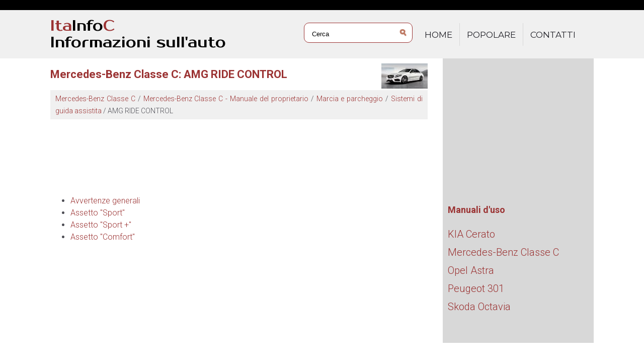

--- FILE ---
content_type: text/html; charset=UTF-8
request_url: https://www.itainfoc.com/mercedes_benz_classe_c-773/amg_ride_control-1852.html
body_size: 3065
content:
<!DOCTYPE html>
<html lang="it">
<head>
<link href="https://fonts.googleapis.com/css?family=Roboto:300,400,500,700" rel="stylesheet" type="text/css" />
<link href="https://fonts.googleapis.com/css?family=Prosto+One" rel="stylesheet">
<meta charset="UTF-8">
<title>Mercedes-Benz Classe C: AMG RIDE CONTROL - Sistemi di guida assistita - Marcia e parcheggio - Mercedes-Benz Classe C - Manuale del proprietario</title>
<link rel="shortcut icon" href="favicon.ico" type="image/x-icon">
<link href="css/italc.css" rel="stylesheet" type="text/css" media="all" />
<link href="media-queries.css" rel="stylesheet" type="text/css" media="all" />
<meta name="viewport" content="width=device-width, initial-scale=1.0">

<script data-ad-client="ca-pub-6298024198496567" async src="https://pagead2.googlesyndication.com/pagead/js/adsbygoogle.js"></script>

</head>
<body>
<script>(function(d, s, id) {
  var js, fjs = d.getElementsByTagName(s)[0];
  if (d.getElementById(id)) return;
  js = d.createElement(s); js.id = id;
  js.src = 'https://connect.facebook.net/it_IT/sdk.js#xfbml=1&version=v3.2';
  fjs.parentNode.insertBefore(js, fjs);
}(document, 'script', 'facebook-jssdk'));</script>

<header id="header">
<div class="black">
</div>
<div class="blue">
<div class="container">
<div class="logo">
<a href="/">Ita<span style="color:#000;">Info</span>C<br><span style="color:#000;">Informazioni sull'auto</span></a>
</div>

<div class="search" title="">
	<form method="get" class="searchform" action="/search.php">
	    <input class="searchinput1" value="Cerca" type="text" onblur="if (this.value == '')  {this.value = 'Cerca';}" onfocus="if (this.value == 'Cerca') {this.value = '';}">
    	<input src="images/search.png" class="search-input-image" type="image" title="">
    	<div style="clear: both"></div>
	</form>
</div>

<div class="topnav">
<ul>
	<li><a href="/">Home</a></li>
<!--	<li><a href="/new.html">Nuovo</a></li>   -->
	<li><a href="/top.html">Popolare</a></li>
<!--	<li><a href="/sitemap.html">Mappa del sito</a></li>   -->
	<li><a href="/contacts.html">Contatti</a></li>
</ul>
</div>
<div class="clear"></div>
</div>
</div>
</header>

<div class="container">
<div class="clear"></div>
</div>


<div class="container">
	<div class="itcontent">
		<h1><img src="images/pages/small/773.jpg" alt="Mercedes-Benz Classe C: AMG RIDE CONTROL - Sistemi di guida assistita - Marcia e parcheggio - Mercedes-Benz Classe C - Manuale del proprietario" align=right style="margin: -10px 0 0 0">Mercedes-Benz Classe C: AMG RIDE CONTROL</h1>
		<div class="cway"><div style="padding:5px 10px; font-size:14px;"><a href="/mercedes_benz_classe_c-773.html">Mercedes-Benz Classe C</a> / <a href="/mercedes_benz_classe_c-773/mercedes_benz_classe_c_manuale_del_proprietario-1383.html">Mercedes-Benz Classe C - Manuale del proprietario</a> / <a href="/mercedes_benz_classe_c-773/marcia_e_parcheggio-1707.html">Marcia e parcheggio</a> / <a href="/mercedes_benz_classe_c-773/sistemi_di_guida_assistita-1806.html">Sistemi di guida assistita</a> /  AMG RIDE CONTROL</div></div>
		<div style="padding:7px 0;"><script async src="https://pagead2.googlesyndication.com/pagead/js/adsbygoogle.js"></script>
<!-- itainfoc.com top adaptiv 120 -->
<ins class="adsbygoogle"
     style="display:block; height:120px;"
     data-ad-client="ca-pub-6298024198496567"
     data-ad-slot="4484640615"></ins>
<script>
     (adsbygoogle = window.adsbygoogle || []).push({});
</script></div>
		<p><ul><li><a href="/mercedes_benz_classe_c-773/avvertenze_generali-1853.html">Avvertenze generali</a></li><li><a href="/mercedes_benz_classe_c-773/assetto_qsportq-1854.html">Assetto &quot;Sport&quot;</a></li><li><a href="/mercedes_benz_classe_c-773/assetto_qsport_q-1855.html">Assetto &quot;Sport
+&quot;</a></li><li><a href="/mercedes_benz_classe_c-773/assetto_qcomfortq-1856.html">Assetto &quot;Comfort&quot;</a></li></ul></table></ul><div style="clear:both"></div><div style="padding:7px 0;" align="center"><script async src="https://pagead2.googlesyndication.com/pagead/js/adsbygoogle.js"></script>
<!-- itainfoc.com bot adaptiv -->
<ins class="adsbygoogle"
     style="display:block"
     data-ad-client="ca-pub-6298024198496567"
     data-ad-slot="2706129865"
     data-ad-format="auto"
     data-full-width-responsive="true"></ins>
<script>
     (adsbygoogle = window.adsbygoogle || []).push({});
</script></div><div class="fb-comments" data-href="http://www.autocitaliano.com/mercedes_benz_classe_c-773/amg_ride_control-1852.html" data-numposts="7" width="100%" order_by="reverse_time"></div>
<div class="navil">

	<a href="/mercedes_benz_classe_c-773/regolazione_adattiva_dell_assetto-1851.html" style="text-decoration:none">
	<h4>Regolazione adattiva dell'assetto</h4>
	</a>
   <p>Avvertenze generali  
Il sistema di sospensioni attive con regolazione continua 
					della forza di ammortizzazione (ADS PLUS) regola 
					automaticamente l'assetto degli ammortizzatori e delle  ...</p></div>
<div class="navir">

	<a href="/mercedes_benz_classe_c-773/avvertenze_generali-1853.html" style="text-decoration:none">
	<h4>Avvertenze generali</h4>
	</a>
  <p>Il sistema di sospensioni a regolazione elettronica interviene 
				costantemente. In tal modo si aumenta la sicurezza e il comfort 
				di marcia. 
						L'assetto degli ammortizzatori viene regol ... </p></div>
<div style="clear:both"></div><div style="margin-top:0px;">
   <h6 style="margin:5px 0px;">Leggi anche:</h6><p><a href="/_koda_octavia-775/impostazioni_schermo-2757.html"><span>Škoda Octavia. Impostazioni schermo</span></a><br>
   	Toccare il campo del sensore  e quindi il tasto funzione 
 → Schermo.

	Menu: - Regolazione della visualizzazione dei menu Infotainment


	Visual. Visualizzazione - Visualizzazione orizzontale&nbsp; fig. 170 a
	Visualizz. a griglia - Visualizz. a griglia&nbsp; fig. 169 a


	Display Off (fra 10 secondi) - Attivazione/disattivazione dello 
	spegnimento automatico dello schermo
	Visuali ...
   	</p><p><a href="/mercedes_benz_classe_c-773/attivazione_disattivazione_del_sistema_di_assistenza_abbaglianti_adattivi-1635.html"><span>Mercedes-Benz Classe C. Attivazione/disattivazione 
del sistema di assistenza abbaglianti adattivi</span></a><br>
   	Attivazione: girare 
								l'interruttore luci portandolo in posizione.
							

Spingere la leva multifunzione sinistra in 
								avanti oltre il punto di resistenza.
							
Se in condizioni di oscurit&agrave; il sensore luci attiva gli 
						anabbaglianti, la spia di controllo 
						nel display multifunzione si accende.
								Se si procede a una velocit&agrave; superiore a cir ...
   	</p></div>
<script>
// <!--
document.write('<iframe src="/counter.php?id=1852" width=0 height=0 marginwidth=0 marginheight=0 scrolling=no frameborder=0></iframe>');
// -->

</script>
</p>
	</div>
	<div class="menu">
	<div style="padding:7px 0;"><script async src="https://pagead2.googlesyndication.com/pagead/js/adsbygoogle.js"></script>
<!-- itainfoc.com side 300x250 -->
<ins class="adsbygoogle"
     style="display:inline-block;width:300px;height:250px"
     data-ad-client="ca-pub-6298024198496567"
     data-ad-slot="1475333893"></ins>
<script>
     (adsbygoogle = window.adsbygoogle || []).push({});
</script></div>
	    		<h3 style="margin-left:10px;">Manuali d'uso</h3>
			<ul>

				<li><a href="/kia_cerato-774.html">KIA Cerato</a></li>
				<li><a href="/mercedes_benz_classe_c-773.html">Mercedes-Benz Classe C</a></li>
				<li><a href="/opel_astra-5.html">Opel Astra</a></li>
				<li><a href="/peugeot_301-772.html">Peugeot 301</a></li>
				<li><a href="/skoda_octavia-775.html">Skoda Octavia</a></li>

			</ul>

			<div align="center"><!--LiveInternet counter--><a href="https://www.liveinternet.ru/click"
target="_blank"><img id="licnt3490" width="88" height="31" style="border:0"
title=""
src="[data-uri]"
alt=""/></a><script>(function(d,s){d.getElementById("licnt3490").src=
"https://counter.yadro.ru/hit?t11.1;r"+escape(d.referrer)+
((typeof(s)=="undefined")?"":";s"+s.width+"*"+s.height+"*"+
(s.colorDepth?s.colorDepth:s.pixelDepth))+";u"+escape(d.URL)+
";h"+escape(d.title.substring(0,150))+";"+Math.random()})
(document,screen)</script><!--/LiveInternet--></div>
	</div>
	<div class="clear"></div>
</div>

<footer id="footer">
<div class="container">
<a href="/">www.itainfoc.com</a> | &copy; 2018 All Rights Reserved.<br />0.006
</div>
</footer>

</body>

--- FILE ---
content_type: text/html; charset=utf-8
request_url: https://www.google.com/recaptcha/api2/aframe
body_size: 268
content:
<!DOCTYPE HTML><html><head><meta http-equiv="content-type" content="text/html; charset=UTF-8"></head><body><script nonce="dHqfMMSO8rf51DPajg7wqQ">/** Anti-fraud and anti-abuse applications only. See google.com/recaptcha */ try{var clients={'sodar':'https://pagead2.googlesyndication.com/pagead/sodar?'};window.addEventListener("message",function(a){try{if(a.source===window.parent){var b=JSON.parse(a.data);var c=clients[b['id']];if(c){var d=document.createElement('img');d.src=c+b['params']+'&rc='+(localStorage.getItem("rc::a")?sessionStorage.getItem("rc::b"):"");window.document.body.appendChild(d);sessionStorage.setItem("rc::e",parseInt(sessionStorage.getItem("rc::e")||0)+1);localStorage.setItem("rc::h",'1768933649072');}}}catch(b){}});window.parent.postMessage("_grecaptcha_ready", "*");}catch(b){}</script></body></html>